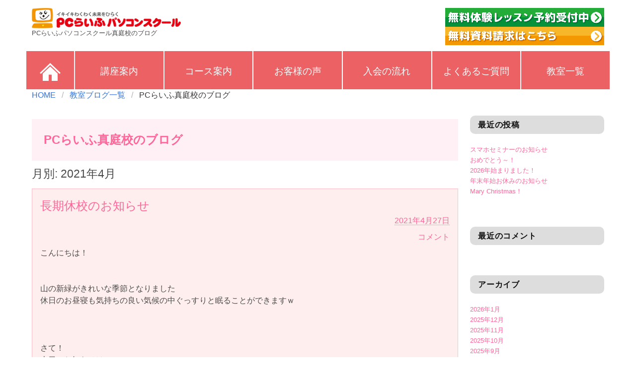

--- FILE ---
content_type: text/html; charset=UTF-8
request_url: http://www.pc-life.co.jp/blog/maniwa/2021/04/
body_size: 45082
content:
<!DOCTYPE html>
<html lang="ja" prefix="og: http://ogp.me/ns#" class="no-js">
<head>
	<meta charset="UTF-8">
	<meta name="viewport" content="width=device-width, initial-scale=1">
	<link rel="profile" href="http://gmpg.org/xfn/11">
		<script>(function(html){html.className = html.className.replace(/\bno-js\b/,'js')})(document.documentElement);</script>
<title>4月 2021 - PCらいふ真庭校のブログ</title>

<!-- This site is optimized with the Yoast SEO plugin v3.4.2 - https://yoast.com/wordpress/plugins/seo/ -->
<meta name="robots" content="noindex,follow"/>
<link rel="canonical" href="http://www.pc-life.co.jp/blog/maniwa/2021/04/" />
<meta property="og:locale" content="ja_JP" />
<meta property="og:type" content="object" />
<meta property="og:title" content="4月 2021 - PCらいふ真庭校のブログ" />
<meta property="og:url" content="http://www.pc-life.co.jp/blog/maniwa/2021/04/" />
<meta property="og:site_name" content="PCらいふ真庭校のブログ" />
<meta name="twitter:card" content="summary" />
<meta name="twitter:title" content="4月 2021 - PCらいふ真庭校のブログ" />
<!-- / Yoast SEO plugin. -->

<link rel="alternate" type="application/rss+xml" title="PCらいふ真庭校のブログ &raquo; フィード" href="http://www.pc-life.co.jp/blog/maniwa/feed/" />
<link rel="alternate" type="application/rss+xml" title="PCらいふ真庭校のブログ &raquo; コメントフィード" href="http://www.pc-life.co.jp/blog/maniwa/comments/feed/" />
		<script type="text/javascript">
			window._wpemojiSettings = {"baseUrl":"https:\/\/s.w.org\/images\/core\/emoji\/72x72\/","ext":".png","source":{"concatemoji":"http:\/\/www.pc-life.co.jp\/blog\/maniwa\/wp-includes\/js\/wp-emoji-release.min.js?ver=4.5.3"}};
			!function(a,b,c){function d(a){var c,d,e,f=b.createElement("canvas"),g=f.getContext&&f.getContext("2d"),h=String.fromCharCode;if(!g||!g.fillText)return!1;switch(g.textBaseline="top",g.font="600 32px Arial",a){case"flag":return g.fillText(h(55356,56806,55356,56826),0,0),f.toDataURL().length>3e3;case"diversity":return g.fillText(h(55356,57221),0,0),c=g.getImageData(16,16,1,1).data,d=c[0]+","+c[1]+","+c[2]+","+c[3],g.fillText(h(55356,57221,55356,57343),0,0),c=g.getImageData(16,16,1,1).data,e=c[0]+","+c[1]+","+c[2]+","+c[3],d!==e;case"simple":return g.fillText(h(55357,56835),0,0),0!==g.getImageData(16,16,1,1).data[0];case"unicode8":return g.fillText(h(55356,57135),0,0),0!==g.getImageData(16,16,1,1).data[0]}return!1}function e(a){var c=b.createElement("script");c.src=a,c.type="text/javascript",b.getElementsByTagName("head")[0].appendChild(c)}var f,g,h,i;for(i=Array("simple","flag","unicode8","diversity"),c.supports={everything:!0,everythingExceptFlag:!0},h=0;h<i.length;h++)c.supports[i[h]]=d(i[h]),c.supports.everything=c.supports.everything&&c.supports[i[h]],"flag"!==i[h]&&(c.supports.everythingExceptFlag=c.supports.everythingExceptFlag&&c.supports[i[h]]);c.supports.everythingExceptFlag=c.supports.everythingExceptFlag&&!c.supports.flag,c.DOMReady=!1,c.readyCallback=function(){c.DOMReady=!0},c.supports.everything||(g=function(){c.readyCallback()},b.addEventListener?(b.addEventListener("DOMContentLoaded",g,!1),a.addEventListener("load",g,!1)):(a.attachEvent("onload",g),b.attachEvent("onreadystatechange",function(){"complete"===b.readyState&&c.readyCallback()})),f=c.source||{},f.concatemoji?e(f.concatemoji):f.wpemoji&&f.twemoji&&(e(f.twemoji),e(f.wpemoji)))}(window,document,window._wpemojiSettings);
		</script>
		<style type="text/css">
img.wp-smiley,
img.emoji {
	display: inline !important;
	border: none !important;
	box-shadow: none !important;
	height: 1em !important;
	width: 1em !important;
	margin: 0 .07em !important;
	vertical-align: -0.1em !important;
	background: none !important;
	padding: 0 !important;
}
</style>
<link rel='stylesheet' id='twentysixteen-fonts-css'  href='https://fonts.googleapis.com/css?family=Merriweather%3A400%2C700%2C900%2C400italic%2C700italic%2C900italic%7CInconsolata%3A400&#038;subset=latin%2Clatin-ext' type='text/css' media='all' />
<link rel='stylesheet' id='genericons-css'  href='http://www.pc-life.co.jp/blog/maniwa/wp-content/themes/pclifeblog/genericons/genericons.css?ver=3.4.1' type='text/css' media='all' />
<link rel='stylesheet' id='twentysixteen-style-css'  href='http://www.pc-life.co.jp/blog/maniwa/wp-content/themes/pclifeblog/style.css?ver=4.5.3' type='text/css' media='all' />
<!--[if lt IE 10]>
<link rel='stylesheet' id='twentysixteen-ie-css'  href='http://www.pc-life.co.jp/blog/maniwa/wp-content/themes/pclifeblog/css/ie.css?ver=20160412' type='text/css' media='all' />
<![endif]-->
<!--[if lt IE 9]>
<link rel='stylesheet' id='twentysixteen-ie8-css'  href='http://www.pc-life.co.jp/blog/maniwa/wp-content/themes/pclifeblog/css/ie8.css?ver=20160412' type='text/css' media='all' />
<![endif]-->
<!--[if lt IE 8]>
<link rel='stylesheet' id='twentysixteen-ie7-css'  href='http://www.pc-life.co.jp/blog/maniwa/wp-content/themes/pclifeblog/css/ie7.css?ver=20160412' type='text/css' media='all' />
<![endif]-->
<!--[if lt IE 9]>
<script type='text/javascript' src='http://www.pc-life.co.jp/blog/maniwa/wp-content/themes/pclifeblog/js/html5.js?ver=3.7.3'></script>
<![endif]-->
<script type='text/javascript' src='http://www.pc-life.co.jp/blog/maniwa/wp-includes/js/jquery/jquery.js?ver=1.12.4'></script>
<script type='text/javascript' src='http://www.pc-life.co.jp/blog/maniwa/wp-includes/js/jquery/jquery-migrate.min.js?ver=1.4.1'></script>
<link rel='https://api.w.org/' href='http://www.pc-life.co.jp/blog/maniwa/wp-json/' />
<link rel="EditURI" type="application/rsd+xml" title="RSD" href="http://www.pc-life.co.jp/blog/maniwa/xmlrpc.php?rsd" />
<link rel="wlwmanifest" type="application/wlwmanifest+xml" href="http://www.pc-life.co.jp/blog/maniwa/wp-includes/wlwmanifest.xml" /> 
<meta name="generator" content="WordPress 4.5.3" />
		<style type="text/css">.recentcomments a{display:inline !important;padding:0 !important;margin:0 !important;}</style>
		<!-- BEGIN: WP Social Bookmarking Light -->
<script>(function(d, s, id) {
  var js, fjs = d.getElementsByTagName(s)[0];
  if (d.getElementById(id)) return;
  js = d.createElement(s); js.id = id;
  js.src = "//connect.facebook.net/ja_JP/sdk.js#xfbml=1&version=v2.7";
  fjs.parentNode.insertBefore(js, fjs);
}(document, 'script', 'facebook-jssdk'));</script>
<style type="text/css">
.wp_social_bookmarking_light{
    border: 0 !important;
    padding: 10px 0 20px 0 !important;
    margin: 0 !important;
}
.wp_social_bookmarking_light div{
    float: left !important;
    border: 0 !important;
    padding: 0 !important;
    margin: 0 5px 0px 0 !important;
    min-height: 30px !important;
    line-height: 18px !important;
    text-indent: 0 !important;
}
.wp_social_bookmarking_light img{
    border: 0 !important;
    padding: 0;
    margin: 0;
    vertical-align: top !important;
height:20px;
}
.wp_social_bookmarking_light_clear{
    clear: both !important;
}
#fb-root{
    display: none;
}
.wsbl_twitter{
    width: 100px;
}
.wsbl_facebook_like iframe{
    max-width: none !important;
}
.wsbl_pinterest a{
    border: 0px !important;
}</style>
<!-- END: WP Social Bookmarking Light -->

<link rel="stylesheet" href="http://www.pc-life.co.jp/css/bulma.min.css">
<link rel="stylesheet" href="http://www.pc-life.co.jp/css/summer.css">
<script defer src="https://use.fontawesome.com/releases/v5.3.1/js/all.js"></script>
<meta property="og:title" content="PCらいふパソコンスクール" />
<meta property="og:type" content="website" />
<meta property="og:image" content="http://www.pc-life.co.jp/img/pcfb.png" />
<meta property="og:url" content="http://www.pc-life.co.jp">
<title>岡山・福山・山口のパソコン教室ならPCらいふパソコンスクール</title>
<meta name="keywords" content="PC,パソコンスクール,パソコン教室,岡山,福山,山口,PCらいふ,PCらいふ,PCらいふ,mos,資格,マイクロソフト,検定,教育訓練,総社,津山,美作,真庭,高梁,倉敷,庭瀬,和気,パソコン,初心者,浅口" />
<meta name="description" content="いつでも 気軽に通える教室で、楽しみながら確実に基礎から身に付けていただく、PCらいふはそんな身近なパソコンスクールです。" />
<link rel="shortcut icon" href="http://www.pc-life.co.jp/favicon.ico" />
<meta name="verify-v1" content="2IizrHugcLC9dzuR+BnabmtWjILURmVAo7UBnKq1CvU=" />
<meta name="google-site-verification" content="98WcDQ-mblW1YuwDT1PEjHuZH2s79Ve_PWbzMhDYxf4" />
<meta name="msvalidate.01" content="B16BEA84E43ED2EB670C9D1587225128" />
<meta name="y_key" content="f91d4bb52366b321" />
<meta name="norton-safeweb-site-verification" content="uvtxvg2s0-5-6hdddus-49j2tfa8nty2dve5ubqsr4lmre2s0lv99olr08n1szlb3gdpd0klvkr5ljj7t9r2p02i7-5gqrlhmmvjg8nkaanwfgc9pw27jebd60t2v6eq" />
<script src="http://www.pc-life.co.jp/js/vendor/modernizr.js"></script>

<!--[if lt IE 9]>
<link rel="stylesheet" href="css/old.css" />
<script src="js/html5shiv.min.js"></script>
<script src="js/respond.min.js"></script>
<![endif]-->
</head>

<body class="archive date hfeed">
<!-- container -->
<div class="container">

<!-- header menu -->
	<div class="header-menu">

<!-- モバイルのみ 問い合わせボタン -->
		<div class="header-contacts is-hidden-desktop">
			<div class="has-text-centered">
				<a href="http://www.pc-life.co.jp/siryoseikyu.html">
					<img src="http://www.pc-life.co.jp/img/btn1.png" class="header-button" />
				</a>
				<a href="http://www.pc-life.co.jp/taiken.html">
					<img src="http://www.pc-life.co.jp/img/btn2.png" class="header-button" />
				</a>
			</div>
		</div>
<!-- モバイルのみ 問い合わせボタン -->

			<nav class="navbar is-hidden-desktop" role="navigation" aria-label="main navigation">
				<div class="navbar-brand">
				<a class="navbar-item" href="http://www.pc-life.co.jp">
				<img src="http://www.pc-life.co.jp/img/logo.png">
				</a>

				<a role="button" class="navbar-burger burger" aria-label="menu" aria-expanded="false" data-target="navbarBasicExample">
				<span aria-hidden="true"></span>
				<span aria-hidden="true"></span>
				<span aria-hidden="true"></span>
				</a>
				</div>

<!-- モバイル用メニュー -->
				<div id="navbarBasicExample" class="navbar-menu">
				<div class="navbar-start">
					<a class="navbar-item" href="http://www.pc-life.co.jp/index.html">トップページ</a>
					<a class="navbar-item" href="http://www.pc-life.co.jp/kouza.html">講座案内</a>
					<a class="navbar-item" href="http://www.pc-life.co.jp/course.html">コース案内</a>
					<a class="navbar-item" href="http://www.pc-life.co.jp/voice.html">お客様の声</a>
					<a class="navbar-item" href="http://www.pc-life.co.jp/join.html">入会の流れ</a>
					<a class="navbar-item" href="http://www.pc-life.co.jp/faq.html">よくあるご質問</a>
					<a class="navbar-item" href="http://www.pc-life.co.jp/schools.html">教室一覧</a>
				</div>
<!-- モバイル用ヘッダーメニュー -->

				<div class="navbar-end"></div>
				</div>
			</nav>

		<div class="columns is-hidden-touch">
			<div class="column">
				<a href="http://www.pc-life.co.jp/"><img src="http://www.pc-life.co.jp/img/logo.png" width="300" height="55" alt="PCらいふパソコンスクール" /></a>
				<h1>PCらいふパソコンスクール真庭校のブログ</h1>
			</div>
			<div class="column has-text-right">
				<a href="http://www.pc-life.co.jp/taiken.html"><img src="http://www.pc-life.co.jp/img/muryoutaikenbotan.png" alt="無料体験レッスン予約受付中" class="header-contact" style="" /></a><br><a href="http://www.pc-life.co.jp/siryoseikyu.html"><img src="http://www.pc-life.co.jp/img/muryouseikyubotan.png" alt="無料資料請求はこちら" class="header-contact" style="" /></a>
			</div>
		</div>
		
<!-- PC用ヘッダーメニュー -->
		<div class="columns is-hidden-touch">
			<div class="column is-1 header-menu-item"><a href="http://www.pc-life.co.jp/index.html"><img src="http://www.pc-life.co.jp/img/home-btn.png" width="" alt="HOME"></a></div>
			<div class="column header-menu-item"><a href="http://www.pc-life.co.jp/kouza.html">講座案内</a></div>
			<div class="column header-menu-item"><a href="http://www.pc-life.co.jp/course.html">コース案内</a></div>
			<div class="column header-menu-item"><a href="http://www.pc-life.co.jp/voice.html">お客様の声</a></div>
			<div class="column header-menu-item"><a href="http://www.pc-life.co.jp/join.html">入会の流れ</a></div>
			<div class="column header-menu-item"><a href="http://www.pc-life.co.jp/faq.html">よくあるご質問</a></div>
			<div class="column header-menu-item"><a href="http://www.pc-life.co.jp/schools.html">教室一覧</a></div>
		</div>
<!-- PC用ヘッダーメニュー -->
	
	</div>
<!-- header menu -->

<!-- main contents -->
	<div class="main-contents">

<!-- パンくずリスト --> 
		<div class="columns">
			<div class="column">
				<nav class="breadcrumb" aria-label="breadcrumbs">
					<ul>
						<li><a href="http://www.pc-life.co.jp">HOME</a></li>
						<li><a href="http://pc-life.co.jp/school_blogs.html">教室ブログ一覧</a></li>
						<li class="is-active"><a href="http://www.pc-life.co.jp/blog/maniwa/" rel="home">PCらいふ真庭校のブログ</a></li>
					</ul>
				</nav>
			</div>
		</div>
<!-- パンくずリスト -->

		<div class="columns">
<!-- contents -->
			<div class="column is-9">
<h3 class="blog-title25"><a href="http://www.pc-life.co.jp/blog/maniwa/" rel="home">PCらいふ真庭校のブログ</a></h3>
<!--
<p>PCらいふパソコンスクール真庭校のブログ</p>
-->

<!-- sidebar-3 のウィジェットエリア BEGIN -->
<!-- sidebar-3 のウィジェットエリア END -->

		
			<header class="page-header25">
				<h4 class="page-title">月別: 2021年4月</h4>			</header><!-- .page-header -->

			
<article id="post-768" class="post-768 post type-post status-publish format-standard hentry category-1">
	<header class="entry-header">
		
		<h4 class="wp-entry-title"><a href="http://www.pc-life.co.jp/blog/maniwa/2021/04/%e9%95%b7%e6%9c%9f%e4%bc%91%e6%a0%a1%e3%81%ae%e3%81%8a%e7%9f%a5%e3%82%89%e3%81%9b-2/" rel="bookmark">長期休校のお知らせ</a></h4>	</header><!-- .entry-header -->

	
	
<div class="text-right"><span class="posted-on"><span class="screen-reader-text">投稿日: </span><a href="http://www.pc-life.co.jp/blog/maniwa/2021/04/%e9%95%b7%e6%9c%9f%e4%bc%91%e6%a0%a1%e3%81%ae%e3%81%8a%e7%9f%a5%e3%82%89%e3%81%9b-2/" rel="bookmark"><time class="entry-date published updated" datetime="2021-04-27T13:39:28+00:00">2021年4月27日</time></a></span></div><div class="text-right"><span class="comments-link"><a href="http://www.pc-life.co.jp/blog/maniwa/2021/04/%e9%95%b7%e6%9c%9f%e4%bc%91%e6%a0%a1%e3%81%ae%e3%81%8a%e7%9f%a5%e3%82%89%e3%81%9b-2/#respond"><span class="screen-reader-text">長期休校のお知らせに</span>コメント</a></span></div>
	<div class="entry-content25">
		<p>こんにちは！</p>
<p>&nbsp;</p>
<p>&nbsp;</p>
<p>山の新緑がきれいな季節となりました</p>
<p>休日のお昼寝も気持ちの良い気候の中ぐっすりと眠ることができますｗ</p>
<p>&nbsp;</p>
<p>&nbsp;</p>
<p>&nbsp;</p>
<p>さて！</p>
<p>本日のお知らせは…</p>
<p><img class="aligncenter size-full wp-image-769" src="http://www.pc-life.co.jp/blog/maniwa/wp-content/uploads/sites/5/2021/04/52b67aad71e56d5ad05b42090d128235.jpg" alt="GWお休みのお知らせ" width="842" height="595" srcset="http://www.pc-life.co.jp/blog/maniwa/wp-content/uploads/sites/5/2021/04/52b67aad71e56d5ad05b42090d128235.jpg 842w, http://www.pc-life.co.jp/blog/maniwa/wp-content/uploads/sites/5/2021/04/52b67aad71e56d5ad05b42090d128235-300x212.jpg 300w, http://www.pc-life.co.jp/blog/maniwa/wp-content/uploads/sites/5/2021/04/52b67aad71e56d5ad05b42090d128235-768x543.jpg 768w" sizes="(max-width: 709px) 85vw, (max-width: 909px) 67vw, (max-width: 1362px) 62vw, 840px" /></p>
<p>&nbsp;</p>
<p>長期休校のお知らせです</p>
<p>GWの期間中PCらいふパソコンスクールは休校となります</p>
<p>ご迷惑をお掛けいたしますがよろしくお願いいたします</p>
<p>&nbsp;</p>
<p>&nbsp;</p>
<p>では！真庭市にあるパソコン教室<br />PCらいふパソコンスクール真庭校でした☆</p>
<p>&nbsp;</p>
<p>&nbsp;</p>
<p>&nbsp;</p>
<p>&nbsp;</p>
<p>&nbsp;</p>
<p>&nbsp;</p>
<p>&nbsp;</p>
	</div><!-- .entry-content -->
	<footer class="entry-footer25">
				<br /><br />
	</footer><!-- .entry-footer -->

</article><!-- #post-## -->

<article id="post-764" class="post-764 post type-post status-publish format-standard hentry category-1">
	<header class="entry-header">
		
		<h4 class="wp-entry-title"><a href="http://www.pc-life.co.jp/blog/maniwa/2021/04/%e3%81%8b%e3%82%8f%e3%81%84%e3%81%84%e3%81%ae%e3%81%a7%e3%81%99%ef%bc%81/" rel="bookmark">かわいいのです！</a></h4>	</header><!-- .entry-header -->

	
	
<div class="text-right"><span class="posted-on"><span class="screen-reader-text">投稿日: </span><a href="http://www.pc-life.co.jp/blog/maniwa/2021/04/%e3%81%8b%e3%82%8f%e3%81%84%e3%81%84%e3%81%ae%e3%81%a7%e3%81%99%ef%bc%81/" rel="bookmark"><time class="entry-date published updated" datetime="2021-04-15T15:28:52+00:00">2021年4月15日</time></a></span></div><div class="text-right"><span class="comments-link"><a href="http://www.pc-life.co.jp/blog/maniwa/2021/04/%e3%81%8b%e3%82%8f%e3%81%84%e3%81%84%e3%81%ae%e3%81%a7%e3%81%99%ef%bc%81/#respond"><span class="screen-reader-text">かわいいのです！に</span>コメント</a></span></div>
	<div class="entry-content25">
		<p>こんにちは！</p>
<p>&nbsp;</p>
<p>もう少し朝が寒い気がします…ストーブの油どうしようかな…</p>
<p>もうちょっとぬくぬく生活を楽しみたい気もするし…</p>
<p>余るのも嫌だし…と葛藤の日々です</p>
<p>&nbsp;</p>
<p>&nbsp;</p>
<p>&nbsp;</p>
<p>さて、本日はお客様から頂いたお花！</p>
<p>&nbsp;</p>
<p><img class="aligncenter size-large wp-image-765" src="http://www.pc-life.co.jp/blog/maniwa/wp-content/uploads/sites/5/2021/04/20210415_103806-e1618467539311-768x1024.jpg" alt="20210415_103806" width="768" height="1024" srcset="http://www.pc-life.co.jp/blog/maniwa/wp-content/uploads/sites/5/2021/04/20210415_103806-e1618467539311-768x1024.jpg 768w, http://www.pc-life.co.jp/blog/maniwa/wp-content/uploads/sites/5/2021/04/20210415_103806-e1618467539311-225x300.jpg 225w, http://www.pc-life.co.jp/blog/maniwa/wp-content/uploads/sites/5/2021/04/20210415_103806-e1618467539311-1200x1600.jpg 1200w" sizes="(max-width: 709px) 85vw, (max-width: 909px) 67vw, (max-width: 984px) 61vw, (max-width: 1362px) 45vw, 600px" /></p>
<p>&nbsp;</p>
<p>コゴメザクラとお伺いしました</p>
<p>めっちゃ小ぶりのお花でピンクで八重</p>
<p>もぉかわいいが詰まってます(*&#8217;▽&#8217;)</p>
<p>&nbsp;</p>
<p>花が散った後はサクランボのような実ができるそうで…想像するとかわいいってことですｗ</p>
<p>&nbsp;</p>
<p>&nbsp;</p>
<p>&nbsp;</p>
<p>そして、PCらいふパソコンスクールではまだまだキャンペーンが実施されています</p>
<p>入会はお得な今がチャンスですよ～</p>
<p><img class="aligncenter size-full wp-image-755" src="http://www.pc-life.co.jp/blog/maniwa/wp-content/uploads/sites/5/2021/04/a1edd20d99bf3202f34772d879af8d4a.jpg" alt="2021春キャン" width="612" height="871" srcset="http://www.pc-life.co.jp/blog/maniwa/wp-content/uploads/sites/5/2021/04/a1edd20d99bf3202f34772d879af8d4a.jpg 612w, http://www.pc-life.co.jp/blog/maniwa/wp-content/uploads/sites/5/2021/04/a1edd20d99bf3202f34772d879af8d4a-211x300.jpg 211w" sizes="(max-width: 709px) 85vw, (max-width: 909px) 67vw, (max-width: 984px) 61vw, (max-width: 1362px) 45vw, 600px" /></p>
<p>&nbsp;</p>
<p>&nbsp;</p>
<p>気になる方はぜひお問い合わせください～！</p>
<p>&nbsp;</p>
<p>&nbsp;</p>
<p>真庭市にあるパソコン教室</p>
<p>PCらいふパソコンスクール真庭校でした☆</p>
<p>&nbsp;</p>
<p>&nbsp;</p>
<p>&nbsp;</p>
<p>&nbsp;</p>
	</div><!-- .entry-content -->
	<footer class="entry-footer25">
				<br /><br />
	</footer><!-- .entry-footer -->

</article><!-- #post-## -->

<article id="post-759" class="post-759 post type-post status-publish format-standard hentry category-1">
	<header class="entry-header">
		
		<h4 class="wp-entry-title"><a href="http://www.pc-life.co.jp/blog/maniwa/2021/04/%e3%82%b9%e3%82%af%e3%83%a9%e3%83%83%e3%83%81%e7%84%a1%e6%96%99%e4%bd%93%e9%a8%93%e4%bc%9a/" rel="bookmark">スクラッチ無料体験会</a></h4>	</header><!-- .entry-header -->

	
	
<div class="text-right"><span class="posted-on"><span class="screen-reader-text">投稿日: </span><a href="http://www.pc-life.co.jp/blog/maniwa/2021/04/%e3%82%b9%e3%82%af%e3%83%a9%e3%83%83%e3%83%81%e7%84%a1%e6%96%99%e4%bd%93%e9%a8%93%e4%bc%9a/" rel="bookmark"><time class="entry-date published updated" datetime="2021-04-05T14:44:54+00:00">2021年4月5日</time></a></span></div><div class="text-right"><span class="comments-link"><a href="http://www.pc-life.co.jp/blog/maniwa/2021/04/%e3%82%b9%e3%82%af%e3%83%a9%e3%83%83%e3%83%81%e7%84%a1%e6%96%99%e4%bd%93%e9%a8%93%e4%bc%9a/#respond"><span class="screen-reader-text">スクラッチ無料体験会に</span>コメント</a></span></div>
	<div class="entry-content25">
		<p>こんにちは！</p>
<p>&nbsp;</p>
<p>つい先日（4/3）にScratch無料体験会を開催いたしました☆</p>
<p>とっても楽しいひと時でした！</p>
<p>&nbsp;</p>
<p>参加してくださった方！ありがとうございました！！</p>
<p>&nbsp;</p>
<p>&nbsp;</p>
<p>&nbsp;</p>
<p><img class="aligncenter size-large wp-image-760" src="http://www.pc-life.co.jp/blog/maniwa/wp-content/uploads/sites/5/2021/04/20210403_102709-e1617600232345-768x1024.jpg" alt="20210403_102709" width="768" height="1024" srcset="http://www.pc-life.co.jp/blog/maniwa/wp-content/uploads/sites/5/2021/04/20210403_102709-e1617600232345-768x1024.jpg 768w, http://www.pc-life.co.jp/blog/maniwa/wp-content/uploads/sites/5/2021/04/20210403_102709-e1617600232345-225x300.jpg 225w, http://www.pc-life.co.jp/blog/maniwa/wp-content/uploads/sites/5/2021/04/20210403_102709-e1617600232345-1200x1600.jpg 1200w" sizes="(max-width: 709px) 85vw, (max-width: 909px) 67vw, (max-width: 984px) 61vw, (max-width: 1362px) 45vw, 600px" /></p>
<p>&nbsp;</p>
<p>&nbsp;</p>
<p>&nbsp;</p>
<p>&nbsp;</p>
<p><img class="aligncenter size-large wp-image-761" src="http://www.pc-life.co.jp/blog/maniwa/wp-content/uploads/sites/5/2021/04/20210403_105526-e1617600250468-768x1024.jpg" alt="20210403_105526" width="768" height="1024" srcset="http://www.pc-life.co.jp/blog/maniwa/wp-content/uploads/sites/5/2021/04/20210403_105526-e1617600250468-768x1024.jpg 768w, http://www.pc-life.co.jp/blog/maniwa/wp-content/uploads/sites/5/2021/04/20210403_105526-e1617600250468-225x300.jpg 225w, http://www.pc-life.co.jp/blog/maniwa/wp-content/uploads/sites/5/2021/04/20210403_105526-e1617600250468-1200x1600.jpg 1200w" sizes="(max-width: 709px) 85vw, (max-width: 909px) 67vw, (max-width: 984px) 61vw, (max-width: 1362px) 45vw, 600px" /></p>
<p>&nbsp;</p>
<p>&nbsp;</p>
<p>&nbsp;</p>
<p>無料体験中にできそうな子であれば、ジャンプ力変えたりちょっと無敵になったりの「チート」をお伝えすると非常に盛り上がりますｗ</p>
<p>&nbsp;</p>
<p>とてつもなく早く動くスクラッチキャット…</p>
<p>ジャンプしたら飛びすぎて帰ってこないスクラッチキャット…</p>
<p>溶岩に当たっても元の位置に戻らず平気に進み続けるスクラッチキャット…</p>
<p>&nbsp;</p>
<p>子供たちに大うけでした！（本当は私のほうがおなか抱えて笑わせてもらいましたが…😂😂）</p>
<p>&nbsp;</p>
<p>&nbsp;</p>
<p>&nbsp;</p>
<p>またお会いできる日を楽しみに無料体験会は無事に終了いたしました！</p>
<p>子供さんの論理的思考力を身につけるのに持って来いな教材です！</p>
<p>興味がある方はお問い合わせください～！</p>
<p>&nbsp;</p>
<p>&nbsp;</p>
<p>では！真庭市にあるパソコン教室</p>
<p>PCらいふパソコンスクール真庭校でした☆</p>
<p>&nbsp;</p>
<p>&nbsp;</p>
<p>&nbsp;</p>
<p>&nbsp;</p>
<p>&nbsp;</p>
<p>&nbsp;</p>
	</div><!-- .entry-content -->
	<footer class="entry-footer25">
				<br /><br />
	</footer><!-- .entry-footer -->

</article><!-- #post-## -->

<article id="post-754" class="post-754 post type-post status-publish format-standard hentry category-1">
	<header class="entry-header">
		
		<h4 class="wp-entry-title"><a href="http://www.pc-life.co.jp/blog/maniwa/2021/04/%e5%a7%8b%e3%81%be%e3%82%8a%e3%81%be%e3%81%97%e3%81%9f%e3%82%88%ef%bd%9e/" rel="bookmark">始まりましたよ～</a></h4>	</header><!-- .entry-header -->

	
	
<div class="text-right"><span class="posted-on"><span class="screen-reader-text">投稿日: </span><a href="http://www.pc-life.co.jp/blog/maniwa/2021/04/%e5%a7%8b%e3%81%be%e3%82%8a%e3%81%be%e3%81%97%e3%81%9f%e3%82%88%ef%bd%9e/" rel="bookmark"><time class="entry-date published updated" datetime="2021-04-01T14:59:25+00:00">2021年4月1日</time></a></span></div><div class="text-right"><span class="comments-link"><a href="http://www.pc-life.co.jp/blog/maniwa/2021/04/%e5%a7%8b%e3%81%be%e3%82%8a%e3%81%be%e3%81%97%e3%81%9f%e3%82%88%ef%bd%9e/#respond"><span class="screen-reader-text">始まりましたよ～に</span>コメント</a></span></div>
	<div class="entry-content25">
		<p>こんにちは！</p>
<p>&nbsp;</p>
<p>4月になってしまいました！</p>
<p>桜も散り始めてきて…きれいです。</p>
<p>&nbsp;</p>
<p>&nbsp;</p>
<p>さて、4月1日よりPCらいふパソコンスクールでは春のお得なキャンペーンを開催いたしております！</p>
<p>&nbsp;</p>
<p>新しく習い事をしてみようかな～とお考えのあなた！</p>
<p>パソコンおすすめですよ😊</p>
<p>&nbsp;</p>
<p><img class="aligncenter size-full wp-image-755" src="http://www.pc-life.co.jp/blog/maniwa/wp-content/uploads/sites/5/2021/04/a1edd20d99bf3202f34772d879af8d4a.jpg" alt="2021春キャン" width="612" height="871" srcset="http://www.pc-life.co.jp/blog/maniwa/wp-content/uploads/sites/5/2021/04/a1edd20d99bf3202f34772d879af8d4a.jpg 612w, http://www.pc-life.co.jp/blog/maniwa/wp-content/uploads/sites/5/2021/04/a1edd20d99bf3202f34772d879af8d4a-211x300.jpg 211w" sizes="(max-width: 709px) 85vw, (max-width: 909px) 67vw, (max-width: 984px) 61vw, (max-width: 1362px) 45vw, 600px" /></p>
<p>&nbsp;</p>
<p>お子様の初めての習い事にもピッタリのパソコンお得なコースがございます！</p>
<p>&nbsp;</p>
<p><img class="aligncenter size-large wp-image-756" src="http://www.pc-life.co.jp/blog/maniwa/wp-content/uploads/sites/5/2021/04/7ce29e7cd969a7cf78e50a0ef6bc9fdf-1024x342.jpg" alt="2021春キャン（キッズ）" width="840" height="281" srcset="http://www.pc-life.co.jp/blog/maniwa/wp-content/uploads/sites/5/2021/04/7ce29e7cd969a7cf78e50a0ef6bc9fdf-1024x342.jpg 1024w, http://www.pc-life.co.jp/blog/maniwa/wp-content/uploads/sites/5/2021/04/7ce29e7cd969a7cf78e50a0ef6bc9fdf-300x100.jpg 300w, http://www.pc-life.co.jp/blog/maniwa/wp-content/uploads/sites/5/2021/04/7ce29e7cd969a7cf78e50a0ef6bc9fdf-768x257.jpg 768w, http://www.pc-life.co.jp/blog/maniwa/wp-content/uploads/sites/5/2021/04/7ce29e7cd969a7cf78e50a0ef6bc9fdf-1200x401.jpg 1200w, http://www.pc-life.co.jp/blog/maniwa/wp-content/uploads/sites/5/2021/04/7ce29e7cd969a7cf78e50a0ef6bc9fdf.jpg 1320w" sizes="(max-width: 709px) 85vw, (max-width: 909px) 67vw, (max-width: 1362px) 62vw, 840px" /></p>
<p>&nbsp;</p>
<p>&nbsp;</p>
<p>これからの時代パソコンは必須となりそうです。</p>
<p>慣れておくためにも早めに始めて初めてみるのもいいかもしれませんね😄</p>
<p>&nbsp;</p>
<p>&nbsp;</p>
<p>&nbsp;</p>
<p>「どんな感じなの？」「どんなふうに授業しているの？？」</p>
<p>などなど気になる方は是非一度教室へお話を聞きに来てください～！</p>
<p>お待ちしております</p>
<p>&nbsp;</p>
<p>&nbsp;</p>
<p>&nbsp;</p>
<p>では！真庭市にあるパソコン教室</p>
<p>PCらいふパソコンスクール真庭校でした☆</p>
<p>&nbsp;</p>
<p>&nbsp;</p>
<p>&nbsp;</p>
<p>&nbsp;</p>
	</div><!-- .entry-content -->
	<footer class="entry-footer25">
				<br /><br />
	</footer><!-- .entry-footer -->

</article><!-- #post-## -->


</div>
<!-- contents -->


<!-- sidebar -->
			<div class="column is-3" id="sidebar">

	<aside id="secondary" class="widget-area" role="complementary">
				<section id="recent-posts-2" class="widget widget_recent_entries">		<h2 class="widget-title">最近の投稿</h2>		<ul>
					<li>
				<a href="http://www.pc-life.co.jp/blog/maniwa/2026/01/%e3%82%b9%e3%83%9e%e3%83%9b%e3%82%bb%e3%83%9f%e3%83%8a%e3%83%bc%e3%81%ae%e3%81%8a%e7%9f%a5%e3%82%89%e3%81%9b/">スマホセミナーのお知らせ</a>
						</li>
					<li>
				<a href="http://www.pc-life.co.jp/blog/maniwa/2026/01/%e3%81%8a%e3%82%81%e3%81%a7%e3%81%a8%e3%81%86%ef%bd%9e%ef%bc%81-5/">おめでとう～！</a>
						</li>
					<li>
				<a href="http://www.pc-life.co.jp/blog/maniwa/2026/01/2026%e5%b9%b4%e5%a7%8b%e3%81%be%e3%82%8a%e3%81%be%e3%81%97%e3%81%9f%ef%bc%81/">2026年始まりました！</a>
						</li>
					<li>
				<a href="http://www.pc-life.co.jp/blog/maniwa/2025/12/%e5%b9%b4%e6%9c%ab%e5%b9%b4%e5%a7%8b%e3%81%8a%e4%bc%91%e3%81%bf%e3%81%ae%e3%81%8a%e7%9f%a5%e3%82%89%e3%81%9b-4/">年末年始お休みのお知らせ</a>
						</li>
					<li>
				<a href="http://www.pc-life.co.jp/blog/maniwa/2025/12/mary-christmas%ef%bc%81/">Mary Christmas！</a>
						</li>
				</ul>
		</section>		<section id="recent-comments-2" class="widget widget_recent_comments"><h2 class="widget-title">最近のコメント</h2><ul id="recentcomments"></ul></section><section id="archives-2" class="widget widget_archive"><h2 class="widget-title">アーカイブ</h2>		<ul>
			<li><a href='http://www.pc-life.co.jp/blog/maniwa/2026/01/'>2026年1月</a></li>
	<li><a href='http://www.pc-life.co.jp/blog/maniwa/2025/12/'>2025年12月</a></li>
	<li><a href='http://www.pc-life.co.jp/blog/maniwa/2025/11/'>2025年11月</a></li>
	<li><a href='http://www.pc-life.co.jp/blog/maniwa/2025/10/'>2025年10月</a></li>
	<li><a href='http://www.pc-life.co.jp/blog/maniwa/2025/09/'>2025年9月</a></li>
	<li><a href='http://www.pc-life.co.jp/blog/maniwa/2025/08/'>2025年8月</a></li>
	<li><a href='http://www.pc-life.co.jp/blog/maniwa/2025/07/'>2025年7月</a></li>
	<li><a href='http://www.pc-life.co.jp/blog/maniwa/2025/05/'>2025年5月</a></li>
	<li><a href='http://www.pc-life.co.jp/blog/maniwa/2025/04/'>2025年4月</a></li>
	<li><a href='http://www.pc-life.co.jp/blog/maniwa/2025/03/'>2025年3月</a></li>
	<li><a href='http://www.pc-life.co.jp/blog/maniwa/2025/02/'>2025年2月</a></li>
	<li><a href='http://www.pc-life.co.jp/blog/maniwa/2025/01/'>2025年1月</a></li>
	<li><a href='http://www.pc-life.co.jp/blog/maniwa/2024/12/'>2024年12月</a></li>
	<li><a href='http://www.pc-life.co.jp/blog/maniwa/2024/11/'>2024年11月</a></li>
	<li><a href='http://www.pc-life.co.jp/blog/maniwa/2024/10/'>2024年10月</a></li>
	<li><a href='http://www.pc-life.co.jp/blog/maniwa/2024/09/'>2024年9月</a></li>
	<li><a href='http://www.pc-life.co.jp/blog/maniwa/2024/08/'>2024年8月</a></li>
	<li><a href='http://www.pc-life.co.jp/blog/maniwa/2024/07/'>2024年7月</a></li>
	<li><a href='http://www.pc-life.co.jp/blog/maniwa/2024/06/'>2024年6月</a></li>
	<li><a href='http://www.pc-life.co.jp/blog/maniwa/2024/05/'>2024年5月</a></li>
	<li><a href='http://www.pc-life.co.jp/blog/maniwa/2024/04/'>2024年4月</a></li>
	<li><a href='http://www.pc-life.co.jp/blog/maniwa/2024/03/'>2024年3月</a></li>
	<li><a href='http://www.pc-life.co.jp/blog/maniwa/2024/02/'>2024年2月</a></li>
	<li><a href='http://www.pc-life.co.jp/blog/maniwa/2024/01/'>2024年1月</a></li>
	<li><a href='http://www.pc-life.co.jp/blog/maniwa/2023/12/'>2023年12月</a></li>
	<li><a href='http://www.pc-life.co.jp/blog/maniwa/2023/11/'>2023年11月</a></li>
	<li><a href='http://www.pc-life.co.jp/blog/maniwa/2023/10/'>2023年10月</a></li>
	<li><a href='http://www.pc-life.co.jp/blog/maniwa/2023/09/'>2023年9月</a></li>
	<li><a href='http://www.pc-life.co.jp/blog/maniwa/2023/08/'>2023年8月</a></li>
	<li><a href='http://www.pc-life.co.jp/blog/maniwa/2023/07/'>2023年7月</a></li>
	<li><a href='http://www.pc-life.co.jp/blog/maniwa/2023/06/'>2023年6月</a></li>
	<li><a href='http://www.pc-life.co.jp/blog/maniwa/2023/05/'>2023年5月</a></li>
	<li><a href='http://www.pc-life.co.jp/blog/maniwa/2023/04/'>2023年4月</a></li>
	<li><a href='http://www.pc-life.co.jp/blog/maniwa/2023/03/'>2023年3月</a></li>
	<li><a href='http://www.pc-life.co.jp/blog/maniwa/2023/02/'>2023年2月</a></li>
	<li><a href='http://www.pc-life.co.jp/blog/maniwa/2023/01/'>2023年1月</a></li>
	<li><a href='http://www.pc-life.co.jp/blog/maniwa/2022/12/'>2022年12月</a></li>
	<li><a href='http://www.pc-life.co.jp/blog/maniwa/2022/11/'>2022年11月</a></li>
	<li><a href='http://www.pc-life.co.jp/blog/maniwa/2022/10/'>2022年10月</a></li>
	<li><a href='http://www.pc-life.co.jp/blog/maniwa/2022/09/'>2022年9月</a></li>
	<li><a href='http://www.pc-life.co.jp/blog/maniwa/2022/08/'>2022年8月</a></li>
	<li><a href='http://www.pc-life.co.jp/blog/maniwa/2022/07/'>2022年7月</a></li>
	<li><a href='http://www.pc-life.co.jp/blog/maniwa/2022/06/'>2022年6月</a></li>
	<li><a href='http://www.pc-life.co.jp/blog/maniwa/2022/05/'>2022年5月</a></li>
	<li><a href='http://www.pc-life.co.jp/blog/maniwa/2022/04/'>2022年4月</a></li>
	<li><a href='http://www.pc-life.co.jp/blog/maniwa/2022/03/'>2022年3月</a></li>
	<li><a href='http://www.pc-life.co.jp/blog/maniwa/2022/02/'>2022年2月</a></li>
	<li><a href='http://www.pc-life.co.jp/blog/maniwa/2022/01/'>2022年1月</a></li>
	<li><a href='http://www.pc-life.co.jp/blog/maniwa/2021/12/'>2021年12月</a></li>
	<li><a href='http://www.pc-life.co.jp/blog/maniwa/2021/11/'>2021年11月</a></li>
	<li><a href='http://www.pc-life.co.jp/blog/maniwa/2021/10/'>2021年10月</a></li>
	<li><a href='http://www.pc-life.co.jp/blog/maniwa/2021/09/'>2021年9月</a></li>
	<li><a href='http://www.pc-life.co.jp/blog/maniwa/2021/08/'>2021年8月</a></li>
	<li><a href='http://www.pc-life.co.jp/blog/maniwa/2021/07/'>2021年7月</a></li>
	<li><a href='http://www.pc-life.co.jp/blog/maniwa/2021/06/'>2021年6月</a></li>
	<li><a href='http://www.pc-life.co.jp/blog/maniwa/2021/05/'>2021年5月</a></li>
	<li><a href='http://www.pc-life.co.jp/blog/maniwa/2021/04/'>2021年4月</a></li>
	<li><a href='http://www.pc-life.co.jp/blog/maniwa/2021/03/'>2021年3月</a></li>
	<li><a href='http://www.pc-life.co.jp/blog/maniwa/2021/02/'>2021年2月</a></li>
	<li><a href='http://www.pc-life.co.jp/blog/maniwa/2021/01/'>2021年1月</a></li>
	<li><a href='http://www.pc-life.co.jp/blog/maniwa/2020/12/'>2020年12月</a></li>
	<li><a href='http://www.pc-life.co.jp/blog/maniwa/2020/11/'>2020年11月</a></li>
	<li><a href='http://www.pc-life.co.jp/blog/maniwa/2020/10/'>2020年10月</a></li>
	<li><a href='http://www.pc-life.co.jp/blog/maniwa/2020/09/'>2020年9月</a></li>
	<li><a href='http://www.pc-life.co.jp/blog/maniwa/2020/08/'>2020年8月</a></li>
	<li><a href='http://www.pc-life.co.jp/blog/maniwa/2020/07/'>2020年7月</a></li>
	<li><a href='http://www.pc-life.co.jp/blog/maniwa/2020/06/'>2020年6月</a></li>
	<li><a href='http://www.pc-life.co.jp/blog/maniwa/2020/05/'>2020年5月</a></li>
	<li><a href='http://www.pc-life.co.jp/blog/maniwa/2020/04/'>2020年4月</a></li>
	<li><a href='http://www.pc-life.co.jp/blog/maniwa/2020/03/'>2020年3月</a></li>
	<li><a href='http://www.pc-life.co.jp/blog/maniwa/2020/02/'>2020年2月</a></li>
	<li><a href='http://www.pc-life.co.jp/blog/maniwa/2020/01/'>2020年1月</a></li>
	<li><a href='http://www.pc-life.co.jp/blog/maniwa/2019/12/'>2019年12月</a></li>
	<li><a href='http://www.pc-life.co.jp/blog/maniwa/2019/11/'>2019年11月</a></li>
	<li><a href='http://www.pc-life.co.jp/blog/maniwa/2019/10/'>2019年10月</a></li>
	<li><a href='http://www.pc-life.co.jp/blog/maniwa/2019/09/'>2019年9月</a></li>
	<li><a href='http://www.pc-life.co.jp/blog/maniwa/2019/08/'>2019年8月</a></li>
	<li><a href='http://www.pc-life.co.jp/blog/maniwa/2019/07/'>2019年7月</a></li>
	<li><a href='http://www.pc-life.co.jp/blog/maniwa/2019/06/'>2019年6月</a></li>
	<li><a href='http://www.pc-life.co.jp/blog/maniwa/2019/05/'>2019年5月</a></li>
	<li><a href='http://www.pc-life.co.jp/blog/maniwa/2019/04/'>2019年4月</a></li>
	<li><a href='http://www.pc-life.co.jp/blog/maniwa/2019/03/'>2019年3月</a></li>
	<li><a href='http://www.pc-life.co.jp/blog/maniwa/2019/02/'>2019年2月</a></li>
	<li><a href='http://www.pc-life.co.jp/blog/maniwa/2019/01/'>2019年1月</a></li>
	<li><a href='http://www.pc-life.co.jp/blog/maniwa/2018/12/'>2018年12月</a></li>
	<li><a href='http://www.pc-life.co.jp/blog/maniwa/2018/11/'>2018年11月</a></li>
	<li><a href='http://www.pc-life.co.jp/blog/maniwa/2018/10/'>2018年10月</a></li>
	<li><a href='http://www.pc-life.co.jp/blog/maniwa/2018/09/'>2018年9月</a></li>
	<li><a href='http://www.pc-life.co.jp/blog/maniwa/2018/08/'>2018年8月</a></li>
	<li><a href='http://www.pc-life.co.jp/blog/maniwa/2018/06/'>2018年6月</a></li>
	<li><a href='http://www.pc-life.co.jp/blog/maniwa/2018/05/'>2018年5月</a></li>
	<li><a href='http://www.pc-life.co.jp/blog/maniwa/2018/04/'>2018年4月</a></li>
	<li><a href='http://www.pc-life.co.jp/blog/maniwa/2018/03/'>2018年3月</a></li>
	<li><a href='http://www.pc-life.co.jp/blog/maniwa/2018/02/'>2018年2月</a></li>
	<li><a href='http://www.pc-life.co.jp/blog/maniwa/2018/01/'>2018年1月</a></li>
	<li><a href='http://www.pc-life.co.jp/blog/maniwa/2017/12/'>2017年12月</a></li>
	<li><a href='http://www.pc-life.co.jp/blog/maniwa/2017/11/'>2017年11月</a></li>
	<li><a href='http://www.pc-life.co.jp/blog/maniwa/2017/10/'>2017年10月</a></li>
	<li><a href='http://www.pc-life.co.jp/blog/maniwa/2017/09/'>2017年9月</a></li>
	<li><a href='http://www.pc-life.co.jp/blog/maniwa/2017/08/'>2017年8月</a></li>
	<li><a href='http://www.pc-life.co.jp/blog/maniwa/2017/07/'>2017年7月</a></li>
	<li><a href='http://www.pc-life.co.jp/blog/maniwa/2017/06/'>2017年6月</a></li>
	<li><a href='http://www.pc-life.co.jp/blog/maniwa/2017/05/'>2017年5月</a></li>
	<li><a href='http://www.pc-life.co.jp/blog/maniwa/2017/04/'>2017年4月</a></li>
	<li><a href='http://www.pc-life.co.jp/blog/maniwa/2017/03/'>2017年3月</a></li>
	<li><a href='http://www.pc-life.co.jp/blog/maniwa/2017/01/'>2017年1月</a></li>
	<li><a href='http://www.pc-life.co.jp/blog/maniwa/2016/12/'>2016年12月</a></li>
	<li><a href='http://www.pc-life.co.jp/blog/maniwa/2016/11/'>2016年11月</a></li>
	<li><a href='http://www.pc-life.co.jp/blog/maniwa/2016/10/'>2016年10月</a></li>
	<li><a href='http://www.pc-life.co.jp/blog/maniwa/2016/09/'>2016年9月</a></li>
		</ul>
		</section>	</aside><!-- .sidebar .widget-area -->

			</div>
<!-- sidebar -->





		
		</div>

	</div>
<!-- main contents -->

<!-- footer menu -->
	<div class="footer">
		<div class="columns">
			<div class="column">
				<a href="http://www.pc-life.co.jp/"><img src="http://www.pc-life.co.jp/img/logo.png" width="300" height="55" alt="PCらいふパソコンスクール" /></a>
				<a href="http://www.pc-life.co.jp/taiken.html" class="button is-fullwidth is-warning">無料体験レッスン申込受付中＞</a>
				
				<div class="columns" id="footer-sitemap-div">
					<div class="column">
						<ul id="footer-sitemap">
							<li><a href="http://www.pc-life.co.jp/index.html">HOME</a></li>
							<li><a href="http://www.pc-life.co.jp/kouza.html">講座案内</a></li>
							<li><a href="http://www.pc-life.co.jp/course.html">コース案内</a></li>
							<li><a href="http://www.pc-life.co.jp/voice.html">お客様の声</a></li>
							<li><a href="http://www.pc-life.co.jp/join.html">入会の流れ</a></li>
							<li><a href="http://www.pc-life.co.jp/faq.html">よくあるご質問</a></li>
							<li><a href="http://www.pc-life.co.jp/schools.html">教室一覧</a></li>
						</ul>
					</div>
					<div class="column">
						<ul>
							<li>PCらいふ株式会社</li>
							<li>└ <a href="http://www.pc-life.co.jp/company/" target="_blank">企業案内</a></a></li>
							<li>└ <a href="https://pc-life.net" target="_blank">採用情報</a></li>
							<li>└ <a href="http://www.pc-life.co.jp/company/privacy.html" target="_blank">プライバシーポリシー</a></li>
						</ul>
					</div>
				</div>
			</div>
			<div class="column">
				<h2 class="footer-area-okayama">岡山エリア</h2>
					<ul class="school-list-footer is-clearfix">
						<li class="is-pulled-left"><a href="http://www.pc-life.co.jp/tsuyama.html">津山校</a></li>
						<li class="is-pulled-left"><a href="http://www.pc-life.co.jp/mimasaka.html">美作校</a></li>
						<li class="is-pulled-left"><a href="http://www.pc-life.co.jp/maniwa.html">真庭校</a></li>
						<li class="is-pulled-left"><a href="http://www.pc-life.co.jp/takahashi.html">高梁校</a></li>
						<li class="is-pulled-left"><a href="http://www.pc-life.co.jp/hirajima.html">平島校</a></li>
						<li class="is-pulled-left"><a href="http://www.pc-life.co.jp/niimi.html">新見校</a></li>
						<li class="is-pulled-left"><a href="http://www.pc-life.co.jp/chayamachi.html">茶屋町校</a></li>
						<li class="is-pulled-left"><a href="http://www.pc-life.co.jp/asakuchi.html">浅口校</a></li>
						<li class="is-pulled-left"><a href="http://www.pc-life.co.jp/soja.html">総社校</a></li>
						<li class="is-pulled-left"><a href="http://www.pc-life.co.jp/ibara.html">井原校</a></li>
						<li class="is-pulled-left"><a href="http://www.pc-life.co.jp/tsudaka.html">津高校</a></li>
						<li class="is-pulled-left"><a href="http://www.pc-life.co.jp/niwase.html">庭瀬校</a></li>
						<li class="is-pulled-left"><a href="http://www.pc-life.co.jp/wake.html">和気校</a></li>
					</ul>
				<h2 class="footer-area-hiroshima">広島エリア</h2>
					<ul class="school-list-footer is-clearfix">
						<li class="is-pulled-left"><a href="http://www.pc-life.co.jp/matsunaga.html">松永校</a></li>
						<li class="is-pulled-left"><a href="http://www.pc-life.co.jp/fuchu.html">府中校</a></li>
						<li class="is-pulled-left"><a href="http://www.pc-life.co.jp/shobara.html">庄原校</a></li>
						<li class="is-pulled-left"><a href="http://www.pc-life.co.jp/sera.html">世羅校</a></li>
					</ul>
				<h2 class="footer-area-yamaguchi">山口エリア</h2>
					<ul class="school-list-footer">
						<li><a href="http://www.pc-life.co.jp/yamaguchi.html">山口校</a></li>
					</ul>
			</div>
		</div>
		
		<div class="has-text-centered">Copyright &copy; 2002-2022 Pc-Life Inc. All Rights Reserved.</div>
	</div>
<!-- footer menu -->

</div>
<!-- container -->

<!-- Global site tag (gtag.js) - Google Analytics -->
<script async src="https://www.googletagmanager.com/gtag/js?id=UA-41294859-2"></script>
<script>
  window.dataLayer = window.dataLayer || [];
  function gtag(){dataLayer.push(arguments);}
  gtag('js', new Date());

  gtag('config', 'UA-41294859-2');
</script>
<script>(function(d, s, id) {
  var js, fjs = d.getElementsByTagName(s)[0];
  if (d.getElementById(id)) return;
  js = d.createElement(s); js.id = id;
  js.src = "//connect.facebook.net/ja_JP/sdk.js#xfbml=1&version=v2.0";
  fjs.parentNode.insertBefore(js, fjs);
}(document, 'script', 'facebook-jssdk'));</script>

<script type="text/javascript">
document.addEventListener('DOMContentLoaded', () => {

  // Get all "navbar-burger" elements
  const $navbarBurgers = Array.prototype.slice.call(document.querySelectorAll('.navbar-burger'), 0);

  // Check if there are any navbar burgers
  if ($navbarBurgers.length > 0) {

    // Add a click event on each of them
    $navbarBurgers.forEach( el => {
      el.addEventListener('click', () => {

        // Get the target from the "data-target" attribute
        const target = el.dataset.target;
        const $target = document.getElementById(target);

        // Toggle the "is-active" class on both the "navbar-burger" and the "navbar-menu"
        el.classList.toggle('is-active');
        $target.classList.toggle('is-active');

      });
    });
  }

});
</script>

</html>


--- FILE ---
content_type: text/css
request_url: http://www.pc-life.co.jp/css/summer.css
body_size: 9273
content:
a{
	color:#F69;
}
h1{ font-size:small; }
h2{
	background-color: #dddddd;
	color:#111111;
	font-weight:bold;
	padding: 0.5em 0 0.5em 1em;
	margin: 1em 0 1em 0;
}
h3{
	background-color: #dddddd;
	color:#111111;
	font-weight:bold;
	padding: 0;
	margin: 0.5em 0 0.5em 0;
	/*line-height:1em;*/
	vertical-align:middle;
}
th{
	background-color:#FFE4C4;
}

dt{
	color:#EB6164;
	font-weight:bold;
}
dd{
	padding-left:1em;
}
img{
	backface-visibility:hidden;
}

.header-menu{
	padding:1em 0 0 0;
}

.header-contact{
	width:320px;
}

.header-menu-item{
	background-color:#EB6164;
	height: 4em;
	color: #ffffff;
	font-size:120%;
	text-align:center;
	line-height:3em;
	border-right: 1px solid #ffffff;
	border-left: 1px solid #ffffff;

}
.header-menu-item a{
	color:inherit;
}

.kouza-title-img{
	vertical-align:middle;
}

#school-list-okayama{
background-color: #068635;
color:#ffffff;
text-align:center;
padding:0.5em;
}
#school-list-hiroshima{
background-color:#0d65a9;
color:#ffffff;
text-align:center;
padding:0.5em;
}
#school-list-yamaguchi{
background-color:#e2a728;
color:#ffffff;
text-align:center;
padding:0.5em;
}

.school-list-footer{
	list-style-position:outside;
	list-style-type:circle;
}
.school-list-footer li{
	/*display:inline-block;*/
}

.navbar-head{
	background-color: rgba(255,255,255,0.8);
}

.header-button{
	height: 64px;
}

.header-contacts{
	background-color: rgba(255,255,255,0.8);
	position:fixed;
	bottom:0;
	width:100vw;
	z-index:10000;
}
.bx-wrapper{
	margin-bottom:0;
}
#sidebar{
	
}
.sidebar-frame{
	background-image:url("../img/sidebg.png");
	padding:1em;
	margin-bottom:2em;
}
#sidebar-schoollist{
	background-color:#f4d9d5;
}
ul.kouza-lineup-ul li{
	padding-left:1em;
}
ul.school-list-ul li{
	padding-left:1em;
}
div.footer{
	background-color:#f4d9d5;
}
.footer-area-okayama{
	background-color:#068635;
	color:#FFFFFF;
	text-align:center;
	border-radius: 1rem;
	-webkit-border-radius: 1rem;
	-moz-border-radius: 1rem;
}
.footer-area-hiroshima{
	background-color:#0d65a9;
	color:#FFFFFF;
	text-align:center;
	border-radius: 1rem;
	-webkit-border-radius: 1rem;
	-moz-border-radius: 1rem;
}
.footer-area-yamaguchi{
	background-color:#e2a728;
	color:#FFFFFF;
	text-align:center;
	border-radius: 1rem;
	-webkit-border-radius: 1rem;
	-moz-border-radius: 1rem;
}
ul.school-list-footer{
	background-color:#FFFFFF;
	padding:0.5em;
	margin-bottom:1.5em;
	border-radius: 1rem;
	-webkit-border-radius: 1rem;
	-moz-border-radius: 1rem;
}
ul.school-list-footer li{
	list-style-position:inside;
	list-style-image:url("../img/listicon.gif");
	padding-left:1rem;
}
dl.news{
	height:300px;
	overflow-y:scroll;
	border:1px solid orange;
}
.whats{
	color:#FF6347;
}

#footer-sitemap-div{
	background-color:#FFFFFF;
	border-radius: 1rem;
	-webkit-border-radius: 1rem;
	-moz-border-radius: 1rem;
	margin:0.5em;
	
}

ul#footer-sitemap li{
	list-style-position:inside;
	list-style-image:url("../img/listicon.gif");
}
.sidebar-area-okayama-ul li{
	list-style-position:inside;
	list-style-image:url("../img/listicon-green.gif");
	padding-left:1em;
}
.sidebar-area-hiroshima-ul li{
	list-style-position:inside;
	list-style-image:url("../img/listicon-blue.gif");
	padding-left:1em;
}
.sidebar-area-yamaguchi-ul li{
	list-style-position:inside;
	list-style-image:url("../img/listicon-yellow.gif");
	padding-left:1em;
}
.sidebar-area-kouza-ul li{
	list-style-position:inside;
	list-style-image:url("../img/listicon-gray.gif");
	padding-left:1em;
}
.sidebar-area-okayama{
	background-color:#068635;
	color:#FFFFFF;
	text-align:center;
	border-radius: 1rem;
	-webkit-border-radius: 1rem;
	-moz-border-radius: 1rem;
}
.sidebar-area-hiroshima{
	background-color:#0d65a9;
	color:#FFFFFF;
	text-align:center;
	border-radius: 1rem;
	-webkit-border-radius: 1rem;
	-moz-border-radius: 1rem;
}
.sidebar-area-yamaguchi{
	background-color:#e2a728;
	color:#FFFFFF;
	text-align:center;
	border-radius: 1rem;
	-webkit-border-radius: 1rem;
	-moz-border-radius: 1rem;
}
.sidebar-list{
	background-color:#FFFFFF;
	padding:0.5em;
	margin-bottom:1.5em;
	border-radius: 1rem;
	-webkit-border-radius: 1rem;
	-moz-border-radius: 1rem;
}
.course-title{
	color: #EB6164;
	border-bottom:5px solid #EB6164;
	background-color: transparent;
}
.course-rinen{
	padding:0.5em;
	border:1px solid #000000;
}
.course-rinen-title{
	background-color:#EB6164;
	color:#FFFFFF;
	text-align:center;
	border-radius: 1rem;
	-webkit-border-radius: 1rem;
	-moz-border-radius: 1rem;
}
.course-title-text{ font-size:x-large; font-weight:bold; }
.course-title-gessya{
	background-image:url("../img/coursetitle-gessya.png");
	background-repeat:no-repeat;
	min-height:300px;
	color:#FFFFFF;
	padding-left:350px;
	padding-top:1em;
	padding-right:3em;
}
.course-title-sikaku{
	background-image:url("../img/coursetitle-sikaku.png");
	background-repeat:no-repeat;
	min-height:300px;
	color:#FFFFFF;
	padding-left:350px;
	padding-top:1em;
	padding-right:3em;
}
.course-title-pack{
	background-image:url("../img/coursetitle-pack.png");
	background-repeat:no-repeat;
	min-height:300px;
	color:#FFFFFF;
	padding-left:350px;
	padding-top:1em;
	padding-right:3em;
}
.course-title-kids{
	background-image:url("../img/coursetitle-kids.png");
	background-repeat:no-repeat;
	min-height:300px;
	color:#FFFFFF;
	padding-left:350px;
	padding-top:1em;
	padding-right:5em;
}
.h2-gessya{
	background-color:#22AAE2;
	color:#FFFFFF;
}
.h3-gessya{
	background-color: transparent;
	color:#0E6EB8;
	padding: 1em 0 0.5em 0;
}
.h3-gessya-mark{ color:#22AAE2; }
.h2-sikaku{
	background-color:#8CC63F;
	color:#FFFFFF;
}
.h3-sikaku{
	background-color: transparent;
	color:#0C9444;
	padding: 1em 0 0.5em 0;
}
.h3-sikaku-mark{ color:#8CC63F; }
.h2-pack{
	background-color:#f387b7;
	color:#FFFFFF;
}
.h3-pack{
	background-color: transparent;
	color:#ef59a1;
	padding: 1em 0 0.5em 0;
}
.h3-pack-mark{ color:#f387b7; }
.h2-kids{
	background-color:#f39800;
	color:#FFFFFF;
}
.h3-kids{
	background-color: transparent;
	color:#f39800;
	padding: 1em 0 0.5em 0;
}
.h3-kids-mark{ color:f39800; }
.kouza-title{
/*height:50px;*/
/*line-height:50px;*/
font-size:x-large;
font-weight:bold;
text-align:left;
background-color:#ffffff;
color:#000000;
padding-left:0px;
margin-top:40px;
margin-bottom:20px;
border-bottom:3px dotted #EB6164;
}
.nyukai-midasi{
background:url(../img/nyukai_midasi1.png) no-repeat left top;
height:70px;
color:#000000;
font-size:large;
font-weight:bold;
text-align:left;
padding-left:80px;
padding-top:20px;
}
.nyukai-midasi2{
background:url(../img/nyukai_midasi2.png) no-repeat left top;
height:70px;
color:#000000;
font-size:large;
font-weight:bold;
text-align:left;
padding-left:80px;
padding-top:20px;
}
.nyukai-midasi3{
background:url(../img/nyukai_midasi3.png) no-repeat left top;
height:70px;
color:#000000;
font-size:large;
font-weight:bold;
text-align:left;
padding-left:80px;
padding-top:20px;
}
.nyukai-midasi4{
background:url(../img/nyukai_midasi4.png) no-repeat left top;
height:70px;
color:#000000;
font-size:large;
font-weight:bold;
text-align:left;
padding-left:80px;
padding-top:20px;
}
.nyukai-midasi5{
background:url(../img/nyukai_midasi5.png) no-repeat left top;
height:70px;
color:#000000;
font-size:large;
font-weight:bold;
text-align:left;
padding-left:80px;
padding-top:20px;
}
.nyukai-midasi6{
background:url(../img/nyukai_midasi6.png) no-repeat left top;
height:70px;
color:#000000;
font-size:large;
font-weight:bold;
font-weight:bold;
text-align:left;
padding-left:80px;
padding-top:20px;
}
.nyukai-text{ padding-left: 3em; }
.schools-okayama{
	font-size: x-large;
	padding-left: 1em;
	color:#068635;
}
.schools-hiroshima{
	font-size: x-large;
	padding-left: 1em;
	color:#0d65a9;
}
.schools-yamaguchi{
	font-size: x-large;
	padding-left: 1em;
	color:#e2a728;
}
.schools-h2{
	background-color: transparent;
	border-bottom: 5px solid pink;
	padding:0;
	color:maroon;
}
.school-title{
	background-color:lavenderblush;
}
.school-name{
	font-size: 250%;
	font-weight:bold;
	color:#EB6164;
}
.school-tel{
	font-size: x-large;
	color:#EB6164;
}
.tel-text{
	font-size:small;
}
.iframe-map{
	height:450px;
}
.iframe-yt{
	width: 100%;
	height:450px;
}
.iframe-fform{
	width:100%;
	height:1200px;
}
.iframe-blognews{
	height:70px;
}
.voice-balloon1{
	border:3px solid pink;
	border-radius: 1rem;
	-webkit-border-radius: 1rem;
	-moz-border-radius: 1rem;
	margin-bottom:2em;
}
.voice-balloon2{
	border:3px solid #6dcff6;
	border-radius: 1rem;
	-webkit-border-radius: 1rem;
	-moz-border-radius: 1rem;
	margin-bottom:2em;
}
.faq-q{
	font-weight:bold;
}
.faq-a{
	margin: 1em 0;
}
.image-textbook{
	border: 1px solid gray;
}
.faq-h3{
	font-size: x-large;
	color:#EB6164;
	border-bottom: 2px solid #EB6164;
	background-color: white;
}
.faq-index{
	color:#EB6164;
	background-color:#f4d9d5;
	border:1px solid #ffffff;
}
.tslider{
	margin: auto;
}